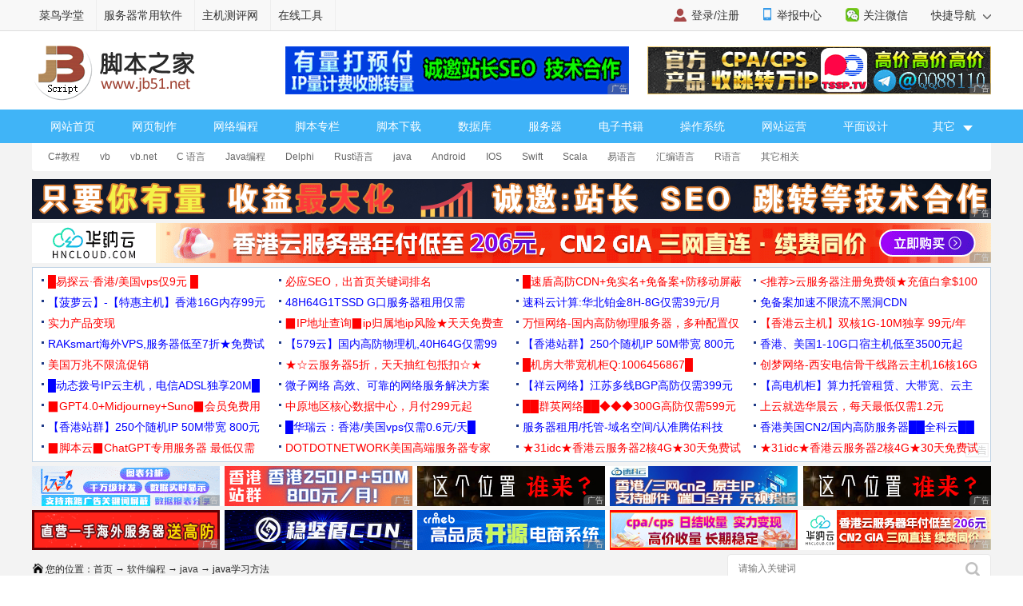

--- FILE ---
content_type: text/html
request_url: https://m.jb51.net/article/121201.htm
body_size: 6059
content:
<!DOCTYPE html>
<html lang="zh-CN">
<head>
<meta charset="utf-8">
<meta http-equiv="content-type" content="text/html; charset=utf-8">
<meta name="viewport" content="width=device-width,user-scalable=no,initial-scale=1.0, maximum-scale=1.0">
<meta name="keywords" content="计算机二级java考试,计算机等级考试,java学习方法" />
<meta name="description" content="如何成为一名知识丰富的Java程序员，顺利通过计算机二级Java考试，这篇文章主要主要教大家如何学习java，java的学习路线是什么，从何学起，具有一定的参考价值，感兴趣的小伙伴们可以参考一下" />
<meta name="apple-mobile-web-app-capable" content="yes">
<meta name="apple-mobile-web-app-status-bar-style" content="white">
<meta name="format-detection" content="address=no;email=no;telphone=no">
<meta name="applicable-device" content="mobile">
<meta http-equiv="X-UA-Compatible" content="IE=edge">
<meta http-equiv="cache-control" content="no-transform">
<meta http-equiv="cache-control" content="no-siteapp">
<link rel="canonical" href="https://www.jb51.net/article/121201.htm" >
<title>计算机二级考试java软件操作教程 教大家如何学习java_java_脚本之家</title>
<link href="//common.jbzj.com/theme/m2022/css/article.css" rel="stylesheet">
<script src="//apps.bdimg.com/libs/jquery/2.1.4/jquery.min.js"></script>
<script type="text/javascript">
	if (typeof jQuery == 'undefined') {
        document.write(unescape("%3Cscript src='//common.jbzj.com/theme/mobile/js/jquery.min.js' type='text/javascript'%3E%3C/script%3E"));
    }
</script>
<script type="text/javascript" src="//static.jbzj.com/mobile/js/public2026.js"></script>
</head>
<body>
<!--header begin-->
<header>
<a href="/" class="logo"></a>
<a href="/list/list_207_1.htm" class="head-txt">java</a>
<i id="menuicon" ></i>
<i id="searchicon"></i>
<i id="wechaticon"></i>
</header>
<div id="menu"></div>
<section id="search">
<form action="" method="get" target="_blank" class="bdcs-search-form" id="bdcs-search-form">
<div class="searchbg"></div>
<div class="searchbox">
<input type="text" class="key" maxlength="18" name="q" placeholder="请输入您感兴趣的关键字">
<input type="submit" class="searchsub" value="">
<i id="searchclose">取消</i>
</div>
</form>
</section>
<section class="wechat">
<div class="wechatbg"></div>
<div class="wechatbox">
<p class="wechatname">关注公众号 jb51net</p>
<p class="wechatimg"><img src="https://icws.jb51.net/images/weixin_jb51.gif"></p>
<i id="wechatclose">关闭</i>
</div>
</section>
<nav id="nav">
<ul>
<li><a href="/">首页</a></li>
<li><a href="/list/index_1.htm">编程</a></li>
<li><a href="/shouji/">手机</a></li>
<li><a href="/softs/">软件</a></li>
<li><a href="/hardware/">硬件</a></li>
<li class="navdown"></li>
<li><a href="/softjc/">教程</a></li>
<li><a href="/pingmian/">平面</a></li>
<li><a href="/list/list_82_1.htm">服务器</a></li>
<li class="navup"></li>
</ul>
</nav> 
<article>
<div class="position"><a href='/'>首页</a> > <a href="/list/index_84.htm" title="软件编程">软件编程</a> > <a href="/list/list_207_1.htm" title="java">java</a> > java学习方法</div>
<h1 id="title">计算机二级考试java软件操作教程 教大家如何学习java</h1>
<p id="info"><time>2017-08-15 11:40:18</time> 投稿：lijiao</p>
<div id="summary">如何成为一名知识丰富的Java程序员，顺利通过计算机二级Java考试，这篇文章主要主要教大家如何学习java，java的学习路线是什么，从何学起，具有一定的参考价值，感兴趣的小伙伴们可以参考一下</div>
<div id="content">
<p>Java并不难，只是包含的内容比较多。语言本身相当精练，但功能非常强大。为了能够更加有效地使用Java编制程序，你需要学习该语言所包含的库，其中的内容十分丰富。在本书中。你将依次了解语言如何运行以及如何应用它。学习这些内容的顺序经过精心地安排，通过一些相对简单、明了的过程，你就可以获得一定的专业知识，建立运用Java进行程序设计的信心。每一章都尽量避免使用你还没有学习到的东西。这样一来，你不能马上编写嵌入Weh网页的Java程序，但是这确实是一种诱人的想法，有点像冒险跳入深水学习游泳。一般说来，比较好的做法是在学习游泳之前，先在浅水池中学习如何漂浮，这样溺水的可能性就被降到了最低程度，很可能最后你还会成为一名优秀的游泳运动员。<br />
</p>
<p>&nbsp;&nbsp;&nbsp; java程序正像我们己经提到的。你可以用Java编写两种类型的程序。嵌入Web网页的程序被称作Java小应用程序（applet）,一般单独运行的程序称作应用程序（application ）.你还可以进一步将Java应用程序细分为控制台应用程序（console application ）,即只能够将字符输出到计算机屏幕上（例如，在PC机的Windows下的DOS窗口中）,还有窗口化的Java应用程序C windowed Java application ）,即可以建立、管理多个窗口，并且使用典型的基于窗口程序的图形用户界面（GUI ）的技术。<br />
</p>
<p>&nbsp;&nbsp;&nbsp; 在学习Java语言基础阶段，我们将使用控制台应用程序作为例子来说明其运行过程。这是因为我们可以将注意力集中在语言的特征上，而不用担心那些建立、管理窗日时遇到的复杂问题。一旦你熟练掌握了java语言的所有特点，就可以转到窗口化的应用程序和小应用程序上。<br />
</p>
<p>&nbsp;&nbsp;&nbsp; 学习java一一前面的路<br />
</p>
<p>&nbsp;&nbsp;&nbsp; 在开始学习之前，仔细考虑一下<strong>从哪儿开始，以及选择什么样的学习路线</strong>，非常有益，所以让我们先来看看学习Java的主要路线图。在使用本书学习Java时，你将经过五个阶段逐步提高。<br />
</p>
<p>&nbsp;&nbsp;&nbsp; 1.第一阶段是。开始学习一些有关<strong>Java程序结构的基本概念及Java程序的运行方式</strong>。其中包括面向对象程序设计的有关概念：如何将一个Java源文件建成一个可执行程序等等内容。在一开始就接触这些概念，会使你感到学习编写Java程序是一件很容易的事情。<br />
</p>
<p>&nbsp;&nbsp;&nbsp; 2.第二阶段，学习<strong>如何将语句组织在一起，在程序中如何存储基本数据</strong>，如何进行计算以及如何根据结果作出判断。这些都是你进一步学习所需要解决的难题。<br />
</p>
<p>&nbsp;&nbsp;&nbsp; 3.第三阶段，学习有关<strong>类的知识</strong>，即如何定义一个类，如何应用类。这些是你需要掌握的3ava语言的面向对象特性。到此为I匕你已经学习了所有关于Java语言运行的基木知识，具备了进一步深入学习如何应用它们的基础。<br />
</p>
<p>&nbsp;&nbsp;&nbsp; 4.第四阶段，学习<strong>如何将一个应用程序分成可并发执行的程序段</strong>。当你在一个Web网页中包括几个小应用程序，并且一个小应用程序的开始执行并不需要等待另一个小应用程序结束时，这一点显得尤为重要。例如，在你玩一个游戏时，可以让置于同一个Web网页中的另一个有趣的动画片同时演播。<br />
</p>
<p>&nbsp;&nbsp;&nbsp; 5.第五阶段，你将更加详细地学习如何实现一个应用程序，或者一个带有图形用户界面的小应用程序，以及如何处理在此环境中的用户交互，这将应用Java类库所提供的能力。与学习GUI工具一样，你也将学习用不同的方法来处理图像和使用Java的数据库访问工具。完成这个阶段的学习，你就具备了自己编写成熟的应用程序和小应用程序的能力。</p>
<p>&nbsp;&nbsp;&nbsp; 本教程结束后，你应该是一名知识丰富的Java程序员，欠缺的只是经验。我们将以完整的例子来揭示，Java的制作作过程。你应该建立并且运行所有这些实例，即使是最简单的，也最好山你亲自录入，不要害怕实验。对于不是很清楚的所有内容，你都应该变换一个例子来分析它的运行过程，最好你自己编写一个例子。假如你对已经学习过的Java某些方面的内容还不是很明确，请不要马上在书中查找，先试试看，能够发现错误是学习的一个有效途径。</p>
<p>以上就是本文的全部内容，希望对大家的学习有所帮助，也希望大家多多支持脚本之家。</p>

<section id="xingquarticle">
<h5>您可能感兴趣的文章:</h5><ul><li><a href=/article/187345.htm title="Java调用计算机摄像头拍照实现过程解析" target="_blank">Java调用计算机摄像头拍照实现过程解析</a></li><li><a href=/article/133940.htm title="java计算机器人的运动范围" target="_blank">java计算机器人的运动范围</a></li><li><a href=/article/123820.htm title="Java模拟计算机的整数乘积计算功能示例" target="_blank">Java模拟计算机的整数乘积计算功能示例</a></li><li><a href=/program/3064250h8.htm title="Java实现计算机程序设计思路" target="_blank">Java实现计算机程序设计思路</a></li></ul>
</section>
</div>
</article>
<div class="readall_box">
<div class="content_z">
<div class="read_more_mask"></div>
<a class="read_more_btn zhankai" target="_self" style="">阅读全文</a>
</div>
<div class="content_s" style="display:none"><a class="read_more_btn shouhui" target="_self">收起全文</a></div>
</div>
<aside>
<p class="artt">相关文章</p>
<ul class="art_relevant" id="xgwz">
<li class="asd"><script>x1()</script></li>
<li><a href=/program/329413rfk.htm title="java&nbsp;null转换为字符串的三种方法" ><figure><img alt="java&nbsp;null转换为字符串的三种方法" src="//img.jbzj.com/images/xgimg/bcimg1.png"><figcaption>java&nbsp;null转换为字符串的三种方法</figcaption><span>2024-10-10</span></figure></a></li>
<li><a href=/program/329439csa.htm title="java使用bitmap实现可回收自增id的示例" ><figure><img alt="java使用bitmap实现可回收自增id的示例" src="//img.jbzj.com/images/xgimg/bcimg2.png"><figcaption>java使用bitmap实现可回收自增id的示例</figcaption><span>2024-10-10</span></figure></a></li>
<li><a href=/program/3292530t6.htm title="Spring&nbsp;Boot中的@ConfigurationProperties注解解读" ><figure><img alt="Spring&nbsp;Boot中的@ConfigurationProperties注解解读" src="//img.jbzj.com/images/xgimg/bcimg3.png"><figcaption>Spring&nbsp;Boot中的@ConfigurationProperties注解解读</figcaption><span>2024-10-10</span></figure></a></li>
<li><a href=/program/329421frm.htm title="Spring解读@Component和@Configuration的区别以及源码分析" ><figure><img alt="Spring解读@Component和@Configuration的区别以及源码分析" src="//img.jbzj.com/images/xgimg/bcimg4.png"><figcaption>Spring解读@Component和@Configuration的区别以及源码分析</figcaption><span>2024-10-10</span></figure></a></li>

</ul>
<p class="artt">最近更新</p>
<ul class="art_relevant" id="zjgx">
<li class="asd"><script>x2()</script></li>
<li><a href=/program/329441h29.htm title="Springboot分模块项目搭建的实现" ><figure><img alt="Springboot分模块项目搭建的实现" src="//img.jbzj.com/images/xgimg/bcimg5.png"><figcaption>Springboot分模块项目搭建的实现</figcaption><span>2024-10-10</span></figure></a></li>
<li><a href=/program/329439csa.htm title="java使用bitmap实现可回收自增id的示例" ><figure><img alt="java使用bitmap实现可回收自增id的示例" src="//img.jbzj.com/images/xgimg/bcimg6.png"><figcaption>java使用bitmap实现可回收自增id的示例</figcaption><span>2024-10-10</span></figure></a></li>
<li><a href=/program/329438w0t.htm title="新版idea如何开启多台JVM虚拟机的流程步骤" ><figure><img alt="新版idea如何开启多台JVM虚拟机的流程步骤" src="//img.jbzj.com/images/xgimg/bcimg7.png"><figcaption>新版idea如何开启多台JVM虚拟机的流程步骤</figcaption><span>2024-10-10</span></figure></a></li>
<li><a href=/program/329437mxx.htm title="spring使用xml方式整合Druid数据源连接池" ><figure><img alt="spring使用xml方式整合Druid数据源连接池" src="//img.jbzj.com/images/xgimg/bcimg8.png"><figcaption>spring使用xml方式整合Druid数据源连接池</figcaption><span>2024-10-10</span></figure></a></li>

</ul>
<p class="artt">业界资讯</p>
<ul class="art_relevant" id="yjzx">
<li class="asd"><script>x3()</script></li>
<li><a href="/news/798473.html" title="美国设下计谋,用娘炮文化重塑日本,已影响至中国" ><figure><img alt="美国设下计谋,用娘炮文化重塑日本,已影响至中国" src="//img.jbzj.com/do/uploads/litimg/211119/14211510F05.jpg"><figcaption>美国设下计谋,用娘炮文化重塑日本,已影响至中国</figcaption><span>2021-11-19</span></figure></a></li><li><a href="/news/796936.html" title="时空伴随者是什么意思?时空伴随者介绍" ><figure><img alt="时空伴随者是什么意思?时空伴随者介绍" src="//img.jbzj.com/do/uploads/litimg/211109/091S2X4003.jpg"><figcaption>时空伴随者是什么意思?时空伴随者介绍</figcaption><span>2021-11-09</span></figure></a></li><li><a href="/news/796466.html" title="工信部称网盘企业免费用户最低速率应满足基本下载需求，天翼云盘回应：坚决支持，始终" ><figure><img alt="工信部称网盘企业免费用户最低速率应满足基本下载需求，天翼云盘回应：坚决支持，始终" src="//img.jbzj.com/do/uploads/litimg/211105/0SR0105536.jpg"><figcaption>工信部称网盘企业免费用户最低速率应满足基本下载需求，天翼云盘回应：坚决支持，始终</figcaption><span>2021-11-05</span></figure></a></li><li><a href="/news/795083.html" title="2022年放假安排出炉：五一连休5天 2022年所有节日一览表" ><figure><img alt="2022年放假安排出炉：五一连休5天 2022年所有节日一览表" src="//img.jbzj.com/do/uploads/litimg/211026/10193II196.jpg"><figcaption>2022年放假安排出炉：五一连休5天 2022年所有节日一览表</figcaption><span>2021-10-26</span></figure></a></li>
</ul>
</aside>
<footer>
<p><a href="javascript:void(0)" class="pc">电脑版</a> - <a href="/">返回首页</a></p><p>2006-2026 脚本之家 JB51.Net , All Rights Reserved.<br />苏ICP备14036222号</p>
</footer>
<div id="gotop"></div>
<script type="text/javascript" src="//static.jbzj.com/m2022/js/art.js"></script>
<div class="count"><script src="//static.jbzj.com/m2022/js/mbot.js"></script></div>
<script type="text/javascript">var __sinfo='4PHN3QeOp2RawkKOsgdJdwr_-BkUdMt9jjSSkTKiQi9BzK665Jqn-BxQdR9mpIIklK4jYk2aCOhQjg4isa4uugkajGTwWHQTpxfgufehzQgP98XsNo2sJ1BV67bVhL8NqmDPdtEm0goFPlS69LX6hA',__st='ea50ec79a8e552761c4d16faa10cd68721abe5765a37f55294d7beaede6624ab';</script>
<script type="application/ld+json">
        {
            "@context": "https://ziyuan.baidu.com/contexts/cambrian.jsonld",
            "@id": "https://m.jb51.net/article/121201.htm",
            "appid": "1549322409310619",
            "title": "计算机二级考试java软件操作教程 教大家如何学习java",
            "description": "如何成为一名知识丰富的Java程序员，顺利通过计算机二级Java考试，这篇文章主要主要教大家如何学习java，java的学习路线是什么，从何学起，具有一定的参考价值，感兴趣的小伙伴们可以参考一下",
            "pubDate": "2017-08-15T11:40:18",
			"upDate": "2017-08-15T11:40:18"
        }
</script>
</body>
</html>


--- FILE ---
content_type: text/html
request_url: https://www.jb51.net/article/121201.htm
body_size: 9770
content:
<!DOCTYPE html>
<html lang="zh-CN">
<head>
<meta charset="utf-8">
<meta http-equiv="content-type" content="text/html; charset=utf-8">
<meta http-equiv="x-dns-prefetch-control" content="on" />
<link rel="dns-prefetch" href="//img.jbzj.com/" />
<link rel="dns-prefetch" href="//common.jbzj.com/" />
<link rel="dns-prefetch" href="//files.jb51.net/" />
<meta name="applicable-device" content="pc">
<meta name="renderer" content="webkit" />
<meta name="force-rendering" content="webkit" />
<meta http-equiv="X-UA-Compatible" content="IE=edge,chrome=1" />
<meta name="viewport" content="width=device-width, initial-scale=1" />
<meta http-equiv="Cache-Control" content="no-siteapp" />
<meta http-equiv="Cache-Control" content="no-transform" />
<title>计算机二级考试java软件操作教程 教大家如何学习java_java_脚本之家</title>
<meta name="keywords" content="计算机二级java考试,计算机等级考试,java学习方法" />
<meta name="description" content="如何成为一名知识丰富的Java程序员，顺利通过计算机二级Java考试，这篇文章主要主要教大家如何学习java，java的学习路线是什么，从何学起，具有一定的参考价值，感兴趣的小伙伴们可以参考一下" />
<link rel="alternate" media="only screen and(max-width: 640px)" href="https://m.jb51.net/article/121201.htm" />
<meta http-equiv="mobile-agent" content="format=html5; url=https://m.jb51.net/article/121201.htm" />
<meta http-equiv="mobile-agent" content="format=xhtml; url=https://m.jb51.net/article/121201.htm" />
<link rel="canonical" href="https://www.jb51.net/article/121201.htm" >
<script type="text/javascript">
    var articleid="art_121201",tougao = "lijiao",lmname = "java",suoyin = "no",dxycms="ok";
    (function() {
        if (/Android|webOS|iPhone|iPad|Windows Phone|iPod|BlackBerry|SymbianOS|Nokia|Mobile|Opera Mini/i.test(navigator.userAgent)) {
            var siteName = window.location.pathname,url = window.location.href;
            if (url.indexOf("?pc") < 0) {
                try {
                    if (typeof siteName !== "undefined") {
                        window.location.href = "https://m.jb51.net" + siteName
                    }
                } catch (e) {}
            }
        }
    })();
</script>
<meta name="referrer" content="always">
<link type="text/css" href="//common.jbzj.com/pc/skin/2019/css/article.css" rel="stylesheet" />
<script type="text/javascript" src="//apps.bdimg.com/libs/jquery/1.11.3/jquery.min.js"></script>
<script type="text/javascript">
  if (typeof jQuery == 'undefined') {
    document.write(unescape("%3Cscript src='//common.jbzj.com/pc/jslib/jquery/jquery.min.js' type='text/javascript'%3E%3C/script%3E"));
  }
</script>
<script type="text/javascript" src="//common.jbzj.com/pc/good/common2024.js"></script>
</head>

<body>
    <!--topTools Start -->
    <div id="topbar">
        <div id="wrap">
            <div class="topbarleft">
                <a href="/" target="_blank">脚本之家</a>
                <a href="http://s.jb51.net" target="_blank" rel="nofollow">服务器常用软件</a>
            </div>
            <div class="fr">
                <ul>
                    <li><i class="ico-mobile"></i><a target="_blank" href="https://m.jb51.net/" rel="nofollow">手机版</a></li>
                    <li id="wxHide"><i class="ico-wechat"></i><a href="javascript:void(0)" target="_blank">关注微信</a>
                        <div id="wxShow" class="wxHide_box"><img src="//img.jbzj.com/skin/2018/images/erwm.jpg" alt="扫一扫" width="84" hight="84" data-baiduimageplus-ignore></div>
                    </li>
                </ul>
                <div class="text_d right" id="navHide">
                    <a rel="nofollow" href="javascript:void(0);">快捷导航 <i class="arrowright"></i></a>
                </div>
            </div>
        </div>
    </div>
    <!--topTools end -->

    <div id="header">
        <!-- Logo start -->
        <div id="logo"><a href="/"><img src="/images/logo.gif" title="脚本之家" alt="脚本之家" /></a></div>
        <div class="logom fl"><span id="logo_m" class="jbTestPos"></span></div>
        <div class="logor fr"><span id="logo_r" class="jbTestPos"></span></div>
        <!--Logo end -->
    </div>
    <!--Logo end -->

    <!-- 导航开始 -->
    <div id="nav">
        <ul>
            <li><a href="/">网站首页</a></li>
            <li><a href="/web/">网页制作</a></li>
            <li><a href="/list/index_1.htm">网络编程</a></li>
            <li><a href="/list/index_96.htm">脚本专栏</a></li>
            <li><a href="/jiaoben/">脚本下载</a></li>
            <li><a href="/list/index_104.htm">数据库</a></li>
            <li><a href="/list/list_82_1.htm">服务器</a></li>
            <li><a href="/books/">电子书籍</a></li>
            <li><a href="/os/">操作系统</a></li>
            <li><a href="/yunying/">网站运营</a></li>
            <li><a href="/pingmian/">平面设计</a></li>
            <li>
                <p><i>其它</i><span>
                        <a href="/media/">媒体动画</a>
                        <a href="/diannaojichu/">电脑基础</a>
                        <a href="/hardware/">硬件教程</a>
                        <a href="/hack/">网络安全</a>
                    </span></p>
            </li>
        </ul>
    </div>
    <!--导航结束-->

    <!-- 二级菜单开始 -->
    <div id="submenu">
        <div class="subnav clearfix">
            <ul><li><a href='/list/list_85_1.htm' title="C#教程">C#教程</a></li>
<li><a href='/list/list_93_1.htm' title="vb">vb</a></li>
<li><a href='/list/list_205_1.htm' title="vb.net">vb.net</a></li>
<li><a href='/list/list_159_1.htm' title="C 语言">C 语言</a></li>
<li><a href='/list/list_134_1.htm' title="Java编程">Java编程</a></li>
<li><a href='/list/list_206_1.htm' title="Delphi">Delphi</a></li>
<li><a href='/list/list_277_1.htm' title="Rust语言">Rust语言</a></li>
<li><a href='/list/list_207_1.htm' title="java">java</a></li>
<li><a href='/list/list_233_1.htm' title="Android">Android</a></li>
<li><a href='/list/list_238_1.htm' title="IOS">IOS</a></li>
<li><a href='/list/list_244_1.htm' title="Swift">Swift</a></li>
<li><a href='/list/list_250_1.htm' title="Scala">Scala</a></li>
<li><a href='/list/list_254_1.htm' title="易语言">易语言</a></li>
<li><a href='/list/list_273_1.htm' title="汇编语言">汇编语言</a></li>
<li><a href='/list/list_274_1.htm' title="R语言">R语言</a></li>
<li><a href='/list/list_188_1.htm' title="其它相关">其它相关</a></li>
</ul>
        </div>
    </div>
    <!-- 二级菜单结束 -->

    <!--content Star -->
    <div id="wrapper">
        <div id="container">
            <div class="pt10 clearfix">
                <div class="clearfix"><span id="tonglan1" class="jbTestPos"></span></div>
            </div>

            <div class="clearfix">
                <div class="breadcrumb">
                    <i class="ico-path"></i>您的位置：<a href='/'>首页</a> → <a href="/list/index_84.htm" title="软件编程">软件编程</a> → <a href="/list/list_207_1.htm" title="java">java</a> → java学习方法
                </div>
                <div class="search">
                    <form action="" target="_blank">
                        <input type="hidden" name="s" value="10520733385329581432">
                        <input type="hidden" name="ie" value="utf-8">
                        <input type="text" name="q" class="searchinput" placeholder="请输入关键词">
                        <input type="submit" value=" " class="search-button">
                    </form>
                </div>
            </div>

            <div id="main" class="clearfix">
                <div class="main-left">
                    <div id="article">
                        <h1 class="title">计算机二级考试java软件操作教程 教大家如何学习java</h1>
                        <div class="info"> &nbsp;更新时间：2017年08月15日 11:40:18 &nbsp; 投稿：lijiao &nbsp; </div>
                        <div class="lbd clearfix"><span id="tit_down" class="jbTestPos"></span></div>
                        <div class="summary">如何成为一名知识丰富的Java程序员，顺利通过计算机二级Java考试，这篇文章主要主要教大家如何学习java，java的学习路线是什么，从何学起，具有一定的参考价值，感兴趣的小伙伴们可以参考一下</div>
                        <div class="lbd clearfix"><span id="art_up" class="jbTestPos"></span></div>
                        <div id="content">
                            <p>Java并不难，只是包含的内容比较多。语言本身相当精练，但功能非常强大。为了能够更加有效地使用Java编制程序，你需要学习该语言所包含的库，其中的内容十分丰富。在本书中。你将依次了解语言如何运行以及如何应用它。学习这些内容的顺序经过精心地安排，通过一些相对简单、明了的过程，你就可以获得一定的专业知识，建立运用Java进行程序设计的信心。每一章都尽量避免使用你还没有学习到的东西。这样一来，你不能马上编写嵌入Weh网页的Java程序，但是这确实是一种诱人的想法，有点像冒险跳入深水学习游泳。一般说来，比较好的做法是在学习游泳之前，先在浅水池中学习如何漂浮，这样溺水的可能性就被降到了最低程度，很可能最后你还会成为一名优秀的游泳运动员。<br />
</p>
<p>&nbsp;&nbsp;&nbsp; java程序正像我们己经提到的。你可以用Java编写两种类型的程序。嵌入Web网页的程序被称作Java小应用程序（applet）,一般单独运行的程序称作应用程序（application ）.你还可以进一步将Java应用程序细分为控制台应用程序（console application ）,即只能够将字符输出到计算机屏幕上（例如，在PC机的Windows下的DOS窗口中）,还有窗口化的Java应用程序C windowed Java application ）,即可以建立、管理多个窗口，并且使用典型的基于窗口程序的图形用户界面（GUI ）的技术。<br />
</p>
<p>&nbsp;&nbsp;&nbsp; 在学习Java语言基础阶段，我们将使用控制台应用程序作为例子来说明其运行过程。这是因为我们可以将注意力集中在语言的特征上，而不用担心那些建立、管理窗日时遇到的复杂问题。一旦你熟练掌握了java语言的所有特点，就可以转到窗口化的应用程序和小应用程序上。<br />
</p>
<p>&nbsp;&nbsp;&nbsp; 学习java一一前面的路<br />
</p>
<p>&nbsp;&nbsp;&nbsp; 在开始学习之前，仔细考虑一下<strong>从哪儿开始，以及选择什么样的学习路线</strong>，非常有益，所以让我们先来看看学习Java的主要路线图。在使用本书学习Java时，你将经过五个阶段逐步提高。<br />
</p>
<p>&nbsp;&nbsp;&nbsp; 1.第一阶段是。开始学习一些有关<strong>Java程序结构的基本概念及Java程序的运行方式</strong>。其中包括面向对象程序设计的有关概念：如何将一个Java源文件建成一个可执行程序等等内容。在一开始就接触这些概念，会使你感到学习编写Java程序是一件很容易的事情。<br />
</p>
<p>&nbsp;&nbsp;&nbsp; 2.第二阶段，学习<strong>如何将语句组织在一起，在程序中如何存储基本数据</strong>，如何进行计算以及如何根据结果作出判断。这些都是你进一步学习所需要解决的难题。<br />
</p>
<p>&nbsp;&nbsp;&nbsp; 3.第三阶段，学习有关<strong>类的知识</strong>，即如何定义一个类，如何应用类。这些是你需要掌握的3ava语言的面向对象特性。到此为I匕你已经学习了所有关于Java语言运行的基木知识，具备了进一步深入学习如何应用它们的基础。<br />
</p>
<p>&nbsp;&nbsp;&nbsp; 4.第四阶段，学习<strong>如何将一个应用程序分成可并发执行的程序段</strong>。当你在一个Web网页中包括几个小应用程序，并且一个小应用程序的开始执行并不需要等待另一个小应用程序结束时，这一点显得尤为重要。例如，在你玩一个游戏时，可以让置于同一个Web网页中的另一个有趣的动画片同时演播。<br />
</p>
<p>&nbsp;&nbsp;&nbsp; 5.第五阶段，你将更加详细地学习如何实现一个应用程序，或者一个带有图形用户界面的小应用程序，以及如何处理在此环境中的用户交互，这将应用Java类库所提供的能力。与学习GUI工具一样，你也将学习用不同的方法来处理图像和使用Java的数据库访问工具。完成这个阶段的学习，你就具备了自己编写成熟的应用程序和小应用程序的能力。</p>
<p>&nbsp;&nbsp;&nbsp; 本教程结束后，你应该是一名知识丰富的Java程序员，欠缺的只是经验。我们将以完整的例子来揭示，Java的制作作过程。你应该建立并且运行所有这些实例，即使是最简单的，也最好山你亲自录入，不要害怕实验。对于不是很清楚的所有内容，你都应该变换一个例子来分析它的运行过程，最好你自己编写一个例子。假如你对已经学习过的Java某些方面的内容还不是很明确，请不要马上在书中查找，先试试看，能够发现错误是学习的一个有效途径。</p>
<p>以上就是本文的全部内容，希望对大家的学习有所帮助，也希望大家多多支持脚本之家。</p>
                            
                            <div class="art_xg">
                                <b>您可能感兴趣的文章:</b><ul><li><a href=/article/187345.htm title="Java调用计算机摄像头拍照实现过程解析" target="_blank">Java调用计算机摄像头拍照实现过程解析</a></li><li><a href=/article/133940.htm title="java计算机器人的运动范围" target="_blank">java计算机器人的运动范围</a></li><li><a href=/article/123820.htm title="Java模拟计算机的整数乘积计算功能示例" target="_blank">Java模拟计算机的整数乘积计算功能示例</a></li><li><a href=/program/3064250h8.htm title="Java实现计算机程序设计思路" target="_blank">Java实现计算机程序设计思路</a></li></ul>
                            </div>

                        </div>
                        <!--endmain-->
                        <div class="lbd_bot clearfix">
                            <span id="art_bot" class="jbTestPos"></span>
                        </div>
                        <div class="tags clearfix">
                            <i class="icon-tag"></i>
                            <ul class="meta-tags">
                                <li class="tag item"><a href="//www.jb51.net/tag/%E8%AE%A1%E7%AE%97%E6%9C%BA%E4%BA%8C%E7%BA%A7/1.htm" target="_blank" title="搜索关于计算机二级的文章" rel="nofollow">计算机二级</a></li>
<li class="tag item"><a href="//www.jb51.net/tag/java/1.htm" target="_blank" title="搜索关于java的文章" rel="nofollow">java</a></li>

                            </ul>
                        </div>
                        <div class="lbd clearfix">
                            <span id="art_down" class="jbTestPos"></span>
                        </div>
                        <div id="shoucang"></div>
                        <div class="xgcomm clearfix">
                            <h2>相关文章</h2>
                            <ul><li class="lbd clearfix"><span id="art_xg" class="jbTestPos"></span></li><li><div class="item-inner"><a href=/article/214202.htm title="SpringBoot中的main方法注入service" class="img-wrap" target="_blank"> <img alt="SpringBoot中的main方法注入service" src="//img.jbzj.com/images/xgimg/bcimg0.png"> </a><div class="rbox"><div class="rbox-inner"><p><a class="link title" target="_blank" href=/article/214202.htm title="SpringBoot中的main方法注入service">SpringBoot中的main方法注入service</a></p><div class="item-info"><div class="js">这篇文章主要介绍了SpringBoot中的main方法注入service操作，具有很好的参考价值，希望对大家有所帮助。如有错误或未考虑完全的地方，望不吝赐教</div><span class="lbtn" style="float:right"> 2021-06-06 </span></div></div></div></div></li>
<li><div class="item-inner"><a href=/article/230921.htm title="SpringAop&nbsp;@Aspect织入不生效,不执行前置增强织入@Before方式" class="img-wrap" target="_blank"> <img alt="SpringAop&nbsp;@Aspect织入不生效,不执行前置增强织入@Before方式" src="//img.jbzj.com/images/xgimg/bcimg1.png"> </a><div class="rbox"><div class="rbox-inner"><p><a class="link title" target="_blank" href=/article/230921.htm title="SpringAop&nbsp;@Aspect织入不生效,不执行前置增强织入@Before方式">SpringAop&nbsp;@Aspect织入不生效,不执行前置增强织入@Before方式</a></p><div class="item-info"><div class="js">这篇文章主要介绍了SpringAop&nbsp;@Aspect织入不生效,不执行前置增强织入@Before方式，具有很好的参考价值，希望对大家有所帮助。如有错误或未考虑完全的地方，望不吝赐教</div><span class="lbtn" style="float:right"> 2021-12-12 </span></div></div></div></div></li>
<li><div class="item-inner"><a href=/article/58201.htm title="Java并发编程示例(六)：等待线程执行终止" class="img-wrap" target="_blank"> <img alt="Java并发编程示例(六)：等待线程执行终止" src="//img.jbzj.com/images/xgimg/bcimg2.png"> </a><div class="rbox"><div class="rbox-inner"><p><a class="link title" target="_blank" href=/article/58201.htm title="Java并发编程示例(六)：等待线程执行终止">Java并发编程示例(六)：等待线程执行终止</a></p><div class="item-info"><div class="js">这篇文章主要介绍了Java并发编程示例(六)：等待线程执行终止,在本节,示例程序演示等待初始化方法完成后,再去执行其他任务,需要的朋友可以参考下</div><span class="lbtn" style="float:right"> 2014-12-12 </span></div></div></div></div></li>
<li><div class="item-inner"><a href=/article/209607.htm title="Java动态代理四种实现方式详解" class="img-wrap" target="_blank"> <img alt="Java动态代理四种实现方式详解" src="//img.jbzj.com/images/xgimg/bcimg3.png"> </a><div class="rbox"><div class="rbox-inner"><p><a class="link title" target="_blank" href=/article/209607.htm title="Java动态代理四种实现方式详解">Java动态代理四种实现方式详解</a></p><div class="item-info"><div class="js">这篇文章主要介绍了Java四种动态代理实现方式，对于开始学习java动态代理或者要复习java动态代理的朋友来讲很有参考价值，有感兴趣的朋友可以参考一下</div><span class="lbtn" style="float:right"> 2021-04-04 </span></div></div></div></div></li>
<li><div class="item-inner"><a href=/article/222181.htm title="Android中PreferenceFragment的使用详解" class="img-wrap" target="_blank"> <img alt="Android中PreferenceFragment的使用详解" src="//img.jbzj.com/images/xgimg/bcimg4.png"> </a><div class="rbox"><div class="rbox-inner"><p><a class="link title" target="_blank" href=/article/222181.htm title="Android中PreferenceFragment的使用详解">Android中PreferenceFragment的使用详解</a></p><div class="item-info"><div class="js">本文主要介绍了Android中PreferenceFragment的使用详解，文中通过示例代码介绍的非常详细，具有一定的参考价值，感兴趣的小伙伴们可以参考一下</div><span class="lbtn" style="float:right"> 2021-09-09 </span></div></div></div></div></li>
<li><div class="item-inner"><a href=/program/3336795f0.htm title="Jenkins中自动化部署Spring Boot项目的全过程" class="img-wrap" target="_blank"> <img alt="Jenkins中自动化部署Spring Boot项目的全过程" src="//img.jbzj.com/images/xgimg/bcimg5.png"> </a><div class="rbox"><div class="rbox-inner"><p><a class="link title" target="_blank" href=/program/3336795f0.htm title="Jenkins中自动化部署Spring Boot项目的全过程">Jenkins中自动化部署Spring Boot项目的全过程</a></p><div class="item-info"><div class="js">这篇文章主要介绍了如何使用Jenkins从Git仓库拉取SpringBoot项目并进行自动化部署,通过配置Jenkins任务,实现项目的构建、镜像构建和容器运行,确保项目在更新时自动部署,需要的朋友可以参考下</div><span class="lbtn" style="float:right"> 2025-01-01 </span></div></div></div></div></li>
<li><div class="item-inner"><a href=/program/2960054ya.htm title="如何在Spring&nbsp;Boot应用程序中配置了两个不同的SOAP&nbsp;Web服务端点" class="img-wrap" target="_blank"> <img alt="如何在Spring&nbsp;Boot应用程序中配置了两个不同的SOAP&nbsp;Web服务端点" src="//img.jbzj.com/images/xgimg/bcimg6.png"> </a><div class="rbox"><div class="rbox-inner"><p><a class="link title" target="_blank" href=/program/2960054ya.htm title="如何在Spring&nbsp;Boot应用程序中配置了两个不同的SOAP&nbsp;Web服务端点">如何在Spring&nbsp;Boot应用程序中配置了两个不同的SOAP&nbsp;Web服务端点</a></p><div class="item-info"><div class="js">这篇文章主要介绍了如何在Spring&nbsp;Boot应用程序中配置了两个不同的SOAP&nbsp;Web服务端点,本文通过示例代码给大家介绍的非常详细,对大家的学习或工作具有一定的参考借鉴价值,需要的朋友可以参考下</div><span class="lbtn" style="float:right"> 2023-08-08 </span></div></div></div></div></li>
<li><div class="item-inner"><a href=/article/154468.htm title="Spring整合Springmvc的相关介绍" class="img-wrap" target="_blank"> <img alt="Spring整合Springmvc的相关介绍" src="//img.jbzj.com/images/xgimg/bcimg7.png"> </a><div class="rbox"><div class="rbox-inner"><p><a class="link title" target="_blank" href=/article/154468.htm title="Spring整合Springmvc的相关介绍">Spring整合Springmvc的相关介绍</a></p><div class="item-info"><div class="js">今天小编就为大家分享一篇关于Spring整合Springmvc的相关介绍，小编觉得内容挺不错的，现在分享给大家，具有很好的参考价值，需要的朋友一起跟随小编来看看吧</div><span class="lbtn" style="float:right"> 2019-01-01 </span></div></div></div></div></li>
<li><div class="item-inner"><a href=/article/242070.htm title="Java实战之仿天猫商城系统的实现" class="img-wrap" target="_blank"> <img alt="Java实战之仿天猫商城系统的实现" src="//img.jbzj.com/images/xgimg/bcimg8.png"> </a><div class="rbox"><div class="rbox-inner"><p><a class="link title" target="_blank" href=/article/242070.htm title="Java实战之仿天猫商城系统的实现">Java实战之仿天猫商城系统的实现</a></p><div class="item-info"><div class="js">这篇文章主要介绍了如何利用Java制作一个基于SSM框架的迷你天猫商城系统，文中采用的技术有JSP、Springboot、SpringMVC、Spring等，需要的可以参考一下</div><span class="lbtn" style="float:right"> 2022-03-03 </span></div></div></div></div></li>
<li><div class="item-inner"><a href=/program/317213k9a.htm title="使用java批量写入环境变量的实现" class="img-wrap" target="_blank"> <img alt="使用java批量写入环境变量的实现" src="//img.jbzj.com/images/xgimg/bcimg9.png"> </a><div class="rbox"><div class="rbox-inner"><p><a class="link title" target="_blank" href=/program/317213k9a.htm title="使用java批量写入环境变量的实现">使用java批量写入环境变量的实现</a></p><div class="item-info"><div class="js">本文主要介绍了使用java批量写入环境变量，文中通过示例代码介绍的非常详细，对大家的学习或者工作具有一定的参考学习价值，需要的朋友们下面随着小编来一起学习学习吧</div><span class="lbtn" style="float:right"> 2024-03-03 </span></div></div></div></div></li>
</ul>
                        </div>
                        <div class="lbd clearfix mt5">
                            <span id="art_down2" class="jbTestPos"></span>
                        </div>
                        <a href="#comments"></a>
                        <div id="comments">
                            <h2>最新评论</h2>
                            <div class="pd5">
                                <div id="SOHUCS" sid="art_121201"></div>
                            </div>
                        </div>
                    </div>
                    <!--endborder-->
                </div>
                <!--end fl-->

                <div class="main-right">
                    <div id="sidebar-right">
                        <div class="r300 clearfix"><span id="side_up" class="jbTestPos"></span></div>
                        <div class="sidebox-recomm"></div>
                        <div class="r300 clearfix"><span id="zbafer" class="jbTestPos"></span></div>
                        <div class="sidebox bor-blue">
                            <div class="bor-default pb10">
                                <h4 class="blue">大家感兴趣的内容</h4>
                                <ul class="newsList newList-in">
                                    <li><EM class="no1">1</EM><a href=/article/184631.htm title="IntelliJ&nbsp;IDEA&nbsp;2020最新激活码(亲测有效，可激活至&nbsp;2089&nbsp;年)" target="_blank">IntelliJ&nbsp;IDEA&nbsp;2020最新</a></li><li><EM class="no2">2</EM><a href=/article/197138.htm title="IntelliJ IDEA 2020.2.3永久破解激活教程(亲测有效)" target="_blank">IntelliJ IDEA 2020.2.3永久破解激活</a></li><li><EM class="no3">3</EM><a href=/article/46010.htm title="java使double保留两位小数的多方法 java保留两位小数" target="_blank">java使double保留两位小数的多方法 java保留两位</a></li><li><EM class="no4">4</EM><a href=/article/195962.htm title="IDEA2021.2永久激活码最新超详细(激活到2099)" target="_blank">IDEA2021.2永久激活码最新超详细(激活到2099)</a></li><li><EM class="no5">5</EM><a href=/article/195292.htm title="IDEA&nbsp;2020版本最新破解教程可激活至2089年(推荐)" target="_blank">IDEA&nbsp;2020版本最新破解教程可激活至2089</a></li><li><EM class="no6">6</EM><a href=/article/48304.htm title="JAVA8 十大新特性详解" target="_blank">JAVA8 十大新特性详解</a></li><li><EM class="no7">7</EM><a href=/article/193606.htm title="2020.2&nbsp;IntelliJ&nbsp;IDEA激活与IDEA2020.2破解详细教程" target="_blank">2020.2&nbsp;IntelliJ&nbsp;IDEA</a></li><li><EM class="no8">8</EM><a href=/article/204399.htm title="IDEA 2020.3最新永久激活码(免费激活到 2099 年,亲测有效)" target="_blank">IDEA 2020.3最新永久激活码(免费激活到 209</a></li><li><EM class="no9">9</EM><a href=/article/34888.htm title="java.net.SocketException: Connection reset 解决方法" target="_blank">java.net.SocketException: Conn</a></li><li><EM class="no10">10</EM><a href=/article/171295.htm title="IDEA 2019.2.3破解激活教程(亲测有效)" target="_blank">IDEA 2019.2.3破解激活教程(亲测有效)</a></li>
                                </ul>
                            </div>
                        </div>
                        <div class="r300 clearfix mt10"><span id="idctu" class="jbTestPos"></span></div>
                        <div class="sidebox bor-blue">
                            <div class="bor-default pb10">
                                <h4 class="blue">最近更新的内容</h4>
                                <ul class="newsListA">
                                    <li><a href=/article/223044.htm title="Spring security如何重写Filter实现json登录" target="_blank">Spring security如何重写Filter实现json登录</a></li><li><a href=/program/298591pom.htm title="SpringBoot Test的webEnvironment源码解读" target="_blank">SpringBoot Test的webEnvironment源码解读</a></li><li><a href=/article/85560.htm title="java代码抓取网页邮箱的实现方法" target="_blank">java代码抓取网页邮箱的实现方法</a></li><li><a href=/program/326048dpl.htm title="Springboot整合hutool验证码的实例代码" target="_blank">Springboot整合hutool验证码的实例代码</a></li><li><a href=/article/196842.htm title="Nacos docker单机模式部署实现过程详解" target="_blank">Nacos docker单机模式部署实现过程详解</a></li><li><a href=/article/265332.htm title="JAVA如何获取jvm和操作系统相关信息" target="_blank">JAVA如何获取jvm和操作系统相关信息</a></li><li><a href=/article/207932.htm title="SpringBoot多数据源配置详细教程(JdbcTemplate、mybatis)" target="_blank">SpringBoot多数据源配置详细教程(JdbcTemplate、myba</a></li><li><a href=/program/323357jub.htm title="idea如何添加文档注释" target="_blank">idea如何添加文档注释</a></li><li><a href=/article/263405.htm title="Java从内存角度带你理解数组名实质是个地址的论述" target="_blank">Java从内存角度带你理解数组名实质是个地址的论述</a></li><li><a href=/article/134649.htm title="Spring Cloud Ribbon实现客户端负载均衡的示例" target="_blank">Spring Cloud Ribbon实现客户端负载均衡的示例</a></li>
                                </ul>
                            </div>
                        </div>
                        <div class="r300 clearfix mt10">
                            <span id="idctu1" class="jbTestPos"></span>
                        </div>
                        <div class="sidebox bor-blue">
                            <div class="bor-default pb10">
                                <h4 class="blue">常用在线小工具</h4>
                                <ul class="newsListA"><span id="bctools" class="jbTestPos"></span></ul>
                            </div>
                        </div>
                        <div class="r300 clearfix mt10"><span id="idctu2" class="jbTestPos"></span></div>
                        <div class="mt10 rFixedBox">
                            <div class="r300 clearfix"><span id="r2gg" class="jbTestPos"></span></div>
                            <div class="r300 clearfix mt10">
                                <span id="rbbd" class="jbTestPos"></span>
                            </div>
                        </div>
                    </div>
                </div>
                <!--end fr-->
            </div>
        </div>
        <!--share start-->
        <div id="right-share">
            <a class="rshare-top" onClick="javascript:;"></a>
        </div>
        <!--share end-->
        <!-- 目录容器 -->
        <div class="AutoCatelog">
            <div class="AutoCatelogLlist" id="CatelogList" style="display:none"></div>
        </div>
    </div>
    <!--end content-->
    <div id="footer">
        <div class="footer-bottom">
            <p>
                <a rel="nofollow" href="/about.htm" target="_blank">关于我们</a> -
                <a rel="nofollow" href="/support.htm" target="_blank">广告合作</a> -
                <a rel="nofollow" href="/linkus.htm" target="_blank">联系我们</a> -
                <a rel="nofollow" href="/sm.htm" target="_blank">免责声明</a> -
                <a rel="nofollow" href="/sitemap.htm" target="_blank">网站地图</a> -
                <a rel="nofollow" href="tencent://message/?uin=461478385&Site=https://www.jb51.net" target="_blank">投诉建议</a> -
                <a rel="nofollow" href="/up.htm" target="_blank">在线投稿</a>
            </p>
            <p>&copy;CopyRight 2006-<span id="year">2025</span> JB51.Net</p>
        </div>
    </div>
    <!--end footer-->
    <script type="text/javascript">
        var ourl = "";
    </script>
    <link type="text/css" rel="stylesheet" href="//common.jbzj.com/pc/skin/2019/css/extend.css" />
<script type="text/javascript" src="//common.jbzj.com/pc/js/extend.js"></script>
<script type="text/javascript" src='//common.jbzj.com/pc/good2021/arc2019.js'></script>
<script type="text/javascript" src="//common.jbzj.com/pc/jslib/viewer/viewer.min.js"></script>
<script type="text/javascript">
var viewer = new Viewer(getid('content'));
</script>
<div id="tongji">
<script type="text/javascript" src="//common.jbzj.com/pc/tongji/tongji.js"></script>
</div>
    <script type="text/javascript">var __sinfo='pyzi9J572XlrIdqs4vs4d2Fxg8RSDfggd-vdvq6j5On_RVY1ZGR7lh--ueDoXzwND9E3v4Xht82kfYlVcvj61QsY-xpULF8kexFMJU2ezzOpO4qrQsNwAkO5JjRl5jTD',__st='c151fa1a480688edd9463e531d576675098f881fb15b5356a32cd7cff2dcd036';</script>
    <script type="application/ld+json">
        {
            "@context": "https://ziyuan.baidu.com/contexts/cambrian.jsonld",
            "@id": "https://www.jb51.net/article/121201.htm",
            "appid": "1549322409310619",
            "title": "计算机二级考试java软件操作教程 教大家如何学习java",
            "description": "如何成为一名知识丰富的Java程序员，顺利通过计算机二级Java考试，这篇文章主要主要教大家如何学习java，java的学习路线是什么，从何学起，具有一定的参考价值，感兴趣的小伙伴们可以参考一下",
            "pubDate": "2017-08-15T11:40:18",
            "upDate": "2017-08-15T11:40:18"
        }

    </script>
</body>
</html>